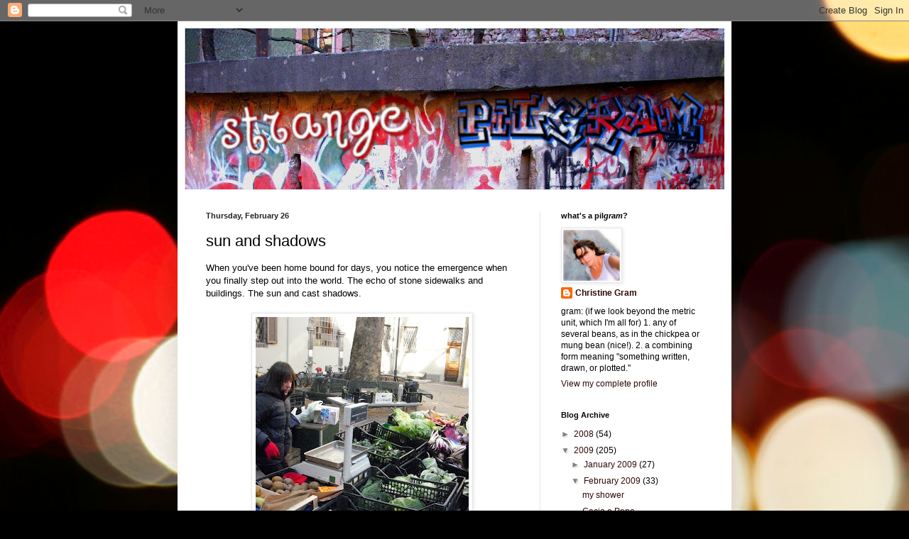

--- FILE ---
content_type: text/html; charset=UTF-8
request_url: https://strangepilgram.blogspot.com/2009/02/sun-and-shadows.html?showComment=1235670960000
body_size: 17373
content:
<!DOCTYPE html>
<html class='v2' dir='ltr' lang='en'>
<head>
<link href='https://www.blogger.com/static/v1/widgets/335934321-css_bundle_v2.css' rel='stylesheet' type='text/css'/>
<meta content='width=1100' name='viewport'/>
<meta content='text/html; charset=UTF-8' http-equiv='Content-Type'/>
<meta content='blogger' name='generator'/>
<link href='https://strangepilgram.blogspot.com/favicon.ico' rel='icon' type='image/x-icon'/>
<link href='http://strangepilgram.blogspot.com/2009/02/sun-and-shadows.html' rel='canonical'/>
<link rel="alternate" type="application/atom+xml" title="Strange Pilgram - Atom" href="https://strangepilgram.blogspot.com/feeds/posts/default" />
<link rel="alternate" type="application/rss+xml" title="Strange Pilgram - RSS" href="https://strangepilgram.blogspot.com/feeds/posts/default?alt=rss" />
<link rel="service.post" type="application/atom+xml" title="Strange Pilgram - Atom" href="https://www.blogger.com/feeds/5699989418747859369/posts/default" />

<link rel="alternate" type="application/atom+xml" title="Strange Pilgram - Atom" href="https://strangepilgram.blogspot.com/feeds/3458427939522754669/comments/default" />
<!--Can't find substitution for tag [blog.ieCssRetrofitLinks]-->
<link href='https://blogger.googleusercontent.com/img/b/R29vZ2xl/AVvXsEivXFa5_OsBlH9E8I4e5R7NfcOUPP2E5qjAdclILaFN1owPPx3WBcfeUrTP9IDUmHrPsE_H6UZp2mchnfzzjyTezE_ditXFY3iZixTGu0ToI0ftz3L36xoXhTmpJ52zSiw10DVAFx-i_Xly/s400/DSCN2750.JPG' rel='image_src'/>
<meta content='http://strangepilgram.blogspot.com/2009/02/sun-and-shadows.html' property='og:url'/>
<meta content='sun and shadows' property='og:title'/>
<meta content='When you&#39;ve been home bound for days, you notice the emergence when you finally step out into the world.  The echo of stone sidewalks and bu...' property='og:description'/>
<meta content='https://blogger.googleusercontent.com/img/b/R29vZ2xl/AVvXsEivXFa5_OsBlH9E8I4e5R7NfcOUPP2E5qjAdclILaFN1owPPx3WBcfeUrTP9IDUmHrPsE_H6UZp2mchnfzzjyTezE_ditXFY3iZixTGu0ToI0ftz3L36xoXhTmpJ52zSiw10DVAFx-i_Xly/w1200-h630-p-k-no-nu/DSCN2750.JPG' property='og:image'/>
<title>Strange Pilgram: sun and shadows</title>
<style id='page-skin-1' type='text/css'><!--
/*
-----------------------------------------------
Blogger Template Style
Name:     Simple
Designer: Blogger
URL:      www.blogger.com
----------------------------------------------- */
/* Content
----------------------------------------------- */
body {
font: normal normal 12px Arial, Tahoma, Helvetica, FreeSans, sans-serif;
color: #000000;
background: #000000 url(//themes.googleusercontent.com/image?id=18Yv0qxYK1UbLtMBOpx2o3N9Z0wqsOsgfdJWTmpRs4JewWLu3-HxArr4pRGA94hV2vwu4) no-repeat fixed top center /* Credit: sebastian-julian (http://www.istockphoto.com/googleimages.php?id=9907478&platform=blogger) */;
padding: 0 40px 40px 40px;
}
html body .region-inner {
min-width: 0;
max-width: 100%;
width: auto;
}
h2 {
font-size: 22px;
}
a:link {
text-decoration:none;
color: #2e0a08;
}
a:visited {
text-decoration:none;
color: #696969;
}
a:hover {
text-decoration:underline;
color: #ff2707;
}
.body-fauxcolumn-outer .fauxcolumn-inner {
background: transparent none repeat scroll top left;
_background-image: none;
}
.body-fauxcolumn-outer .cap-top {
position: absolute;
z-index: 1;
height: 400px;
width: 100%;
}
.body-fauxcolumn-outer .cap-top .cap-left {
width: 100%;
background: transparent none repeat-x scroll top left;
_background-image: none;
}
.content-outer {
-moz-box-shadow: 0 0 40px rgba(0, 0, 0, .15);
-webkit-box-shadow: 0 0 5px rgba(0, 0, 0, .15);
-goog-ms-box-shadow: 0 0 10px #333333;
box-shadow: 0 0 40px rgba(0, 0, 0, .15);
margin-bottom: 1px;
}
.content-inner {
padding: 10px 10px;
}
.content-inner {
background-color: #ffffff;
}
/* Header
----------------------------------------------- */
.header-outer {
background: transparent none repeat-x scroll 0 -400px;
_background-image: none;
}
.Header h1 {
font: normal normal 60px Arial, Tahoma, Helvetica, FreeSans, sans-serif;
color: #6f1e21;
text-shadow: -1px -1px 1px rgba(0, 0, 0, .2);
}
.Header h1 a {
color: #6f1e21;
}
.Header .description {
font-size: 140%;
color: #464646;
}
.header-inner .Header .titlewrapper {
padding: 22px 30px;
}
.header-inner .Header .descriptionwrapper {
padding: 0 30px;
}
/* Tabs
----------------------------------------------- */
.tabs-inner .section:first-child {
border-top: 1px solid #eeeeee;
}
.tabs-inner .section:first-child ul {
margin-top: -1px;
border-top: 1px solid #eeeeee;
border-left: 0 solid #eeeeee;
border-right: 0 solid #eeeeee;
}
.tabs-inner .widget ul {
background: #ededed url(https://resources.blogblog.com/blogblog/data/1kt/simple/gradients_light.png) repeat-x scroll 0 -800px;
_background-image: none;
border-bottom: 1px solid #eeeeee;
margin-top: 0;
margin-left: -30px;
margin-right: -30px;
}
.tabs-inner .widget li a {
display: inline-block;
padding: .6em 1em;
font: normal normal 14px Arial, Tahoma, Helvetica, FreeSans, sans-serif;
color: #838383;
border-left: 1px solid #ffffff;
border-right: 1px solid #eeeeee;
}
.tabs-inner .widget li:first-child a {
border-left: none;
}
.tabs-inner .widget li.selected a, .tabs-inner .widget li a:hover {
color: #000000;
background-color: #e5e5e5;
text-decoration: none;
}
/* Columns
----------------------------------------------- */
.main-outer {
border-top: 0 solid #e5e5e5;
}
.fauxcolumn-left-outer .fauxcolumn-inner {
border-right: 1px solid #e5e5e5;
}
.fauxcolumn-right-outer .fauxcolumn-inner {
border-left: 1px solid #e5e5e5;
}
/* Headings
----------------------------------------------- */
div.widget > h2,
div.widget h2.title {
margin: 0 0 1em 0;
font: normal bold 11px Arial, Tahoma, Helvetica, FreeSans, sans-serif;
color: #000000;
}
/* Widgets
----------------------------------------------- */
.widget .zippy {
color: #838383;
text-shadow: 2px 2px 1px rgba(0, 0, 0, .1);
}
.widget .popular-posts ul {
list-style: none;
}
/* Posts
----------------------------------------------- */
h2.date-header {
font: normal bold 11px Arial, Tahoma, Helvetica, FreeSans, sans-serif;
}
.date-header span {
background-color: transparent;
color: #222222;
padding: inherit;
letter-spacing: inherit;
margin: inherit;
}
.main-inner {
padding-top: 30px;
padding-bottom: 30px;
}
.main-inner .column-center-inner {
padding: 0 15px;
}
.main-inner .column-center-inner .section {
margin: 0 15px;
}
.post {
margin: 0 0 25px 0;
}
h3.post-title, .comments h4 {
font: normal normal 22px Arial, Tahoma, Helvetica, FreeSans, sans-serif;
margin: .75em 0 0;
}
.post-body {
font-size: 110%;
line-height: 1.4;
position: relative;
}
.post-body img, .post-body .tr-caption-container, .Profile img, .Image img,
.BlogList .item-thumbnail img {
padding: 2px;
background: #ffffff;
border: 1px solid #e5e5e5;
-moz-box-shadow: 1px 1px 5px rgba(0, 0, 0, .1);
-webkit-box-shadow: 1px 1px 5px rgba(0, 0, 0, .1);
box-shadow: 1px 1px 5px rgba(0, 0, 0, .1);
}
.post-body img, .post-body .tr-caption-container {
padding: 5px;
}
.post-body .tr-caption-container {
color: #222222;
}
.post-body .tr-caption-container img {
padding: 0;
background: transparent;
border: none;
-moz-box-shadow: 0 0 0 rgba(0, 0, 0, .1);
-webkit-box-shadow: 0 0 0 rgba(0, 0, 0, .1);
box-shadow: 0 0 0 rgba(0, 0, 0, .1);
}
.post-header {
margin: 0 0 1.5em;
line-height: 1.6;
font-size: 90%;
}
.post-footer {
margin: 20px -2px 0;
padding: 5px 10px;
color: #000000;
background-color: #f1f1f1;
border-bottom: 1px solid #e5e5e5;
line-height: 1.6;
font-size: 90%;
}
#comments .comment-author {
padding-top: 1.5em;
border-top: 1px solid #e5e5e5;
background-position: 0 1.5em;
}
#comments .comment-author:first-child {
padding-top: 0;
border-top: none;
}
.avatar-image-container {
margin: .2em 0 0;
}
#comments .avatar-image-container img {
border: 1px solid #e5e5e5;
}
/* Comments
----------------------------------------------- */
.comments .comments-content .icon.blog-author {
background-repeat: no-repeat;
background-image: url([data-uri]);
}
.comments .comments-content .loadmore a {
border-top: 1px solid #838383;
border-bottom: 1px solid #838383;
}
.comments .comment-thread.inline-thread {
background-color: #f1f1f1;
}
.comments .continue {
border-top: 2px solid #838383;
}
/* Accents
---------------------------------------------- */
.section-columns td.columns-cell {
border-left: 1px solid #e5e5e5;
}
.blog-pager {
background: transparent none no-repeat scroll top center;
}
.blog-pager-older-link, .home-link,
.blog-pager-newer-link {
background-color: #ffffff;
padding: 5px;
}
.footer-outer {
border-top: 0 dashed #bbbbbb;
}
/* Mobile
----------------------------------------------- */
body.mobile  {
background-size: auto;
}
.mobile .body-fauxcolumn-outer {
background: transparent none repeat scroll top left;
}
.mobile .body-fauxcolumn-outer .cap-top {
background-size: 100% auto;
}
.mobile .content-outer {
-webkit-box-shadow: 0 0 3px rgba(0, 0, 0, .15);
box-shadow: 0 0 3px rgba(0, 0, 0, .15);
}
.mobile .tabs-inner .widget ul {
margin-left: 0;
margin-right: 0;
}
.mobile .post {
margin: 0;
}
.mobile .main-inner .column-center-inner .section {
margin: 0;
}
.mobile .date-header span {
padding: 0.1em 10px;
margin: 0 -10px;
}
.mobile h3.post-title {
margin: 0;
}
.mobile .blog-pager {
background: transparent none no-repeat scroll top center;
}
.mobile .footer-outer {
border-top: none;
}
.mobile .main-inner, .mobile .footer-inner {
background-color: #ffffff;
}
.mobile-index-contents {
color: #000000;
}
.mobile-link-button {
background-color: #2e0a08;
}
.mobile-link-button a:link, .mobile-link-button a:visited {
color: #ffffff;
}
.mobile .tabs-inner .section:first-child {
border-top: none;
}
.mobile .tabs-inner .PageList .widget-content {
background-color: #e5e5e5;
color: #000000;
border-top: 1px solid #eeeeee;
border-bottom: 1px solid #eeeeee;
}
.mobile .tabs-inner .PageList .widget-content .pagelist-arrow {
border-left: 1px solid #eeeeee;
}

--></style>
<style id='template-skin-1' type='text/css'><!--
body {
min-width: 780px;
}
.content-outer, .content-fauxcolumn-outer, .region-inner {
min-width: 780px;
max-width: 780px;
_width: 780px;
}
.main-inner .columns {
padding-left: 0;
padding-right: 260px;
}
.main-inner .fauxcolumn-center-outer {
left: 0;
right: 260px;
/* IE6 does not respect left and right together */
_width: expression(this.parentNode.offsetWidth -
parseInt("0") -
parseInt("260px") + 'px');
}
.main-inner .fauxcolumn-left-outer {
width: 0;
}
.main-inner .fauxcolumn-right-outer {
width: 260px;
}
.main-inner .column-left-outer {
width: 0;
right: 100%;
margin-left: -0;
}
.main-inner .column-right-outer {
width: 260px;
margin-right: -260px;
}
#layout {
min-width: 0;
}
#layout .content-outer {
min-width: 0;
width: 800px;
}
#layout .region-inner {
min-width: 0;
width: auto;
}
body#layout div.add_widget {
padding: 8px;
}
body#layout div.add_widget a {
margin-left: 32px;
}
--></style>
<style>
    body {background-image:url(\/\/themes.googleusercontent.com\/image?id=18Yv0qxYK1UbLtMBOpx2o3N9Z0wqsOsgfdJWTmpRs4JewWLu3-HxArr4pRGA94hV2vwu4);}
    
@media (max-width: 200px) { body {background-image:url(\/\/themes.googleusercontent.com\/image?id=18Yv0qxYK1UbLtMBOpx2o3N9Z0wqsOsgfdJWTmpRs4JewWLu3-HxArr4pRGA94hV2vwu4&options=w200);}}
@media (max-width: 400px) and (min-width: 201px) { body {background-image:url(\/\/themes.googleusercontent.com\/image?id=18Yv0qxYK1UbLtMBOpx2o3N9Z0wqsOsgfdJWTmpRs4JewWLu3-HxArr4pRGA94hV2vwu4&options=w400);}}
@media (max-width: 800px) and (min-width: 401px) { body {background-image:url(\/\/themes.googleusercontent.com\/image?id=18Yv0qxYK1UbLtMBOpx2o3N9Z0wqsOsgfdJWTmpRs4JewWLu3-HxArr4pRGA94hV2vwu4&options=w800);}}
@media (max-width: 1200px) and (min-width: 801px) { body {background-image:url(\/\/themes.googleusercontent.com\/image?id=18Yv0qxYK1UbLtMBOpx2o3N9Z0wqsOsgfdJWTmpRs4JewWLu3-HxArr4pRGA94hV2vwu4&options=w1200);}}
/* Last tag covers anything over one higher than the previous max-size cap. */
@media (min-width: 1201px) { body {background-image:url(\/\/themes.googleusercontent.com\/image?id=18Yv0qxYK1UbLtMBOpx2o3N9Z0wqsOsgfdJWTmpRs4JewWLu3-HxArr4pRGA94hV2vwu4&options=w1600);}}
  </style>
<link href='https://www.blogger.com/dyn-css/authorization.css?targetBlogID=5699989418747859369&amp;zx=27c68d1a-ea19-49b1-a15b-2a9c9476ca13' media='none' onload='if(media!=&#39;all&#39;)media=&#39;all&#39;' rel='stylesheet'/><noscript><link href='https://www.blogger.com/dyn-css/authorization.css?targetBlogID=5699989418747859369&amp;zx=27c68d1a-ea19-49b1-a15b-2a9c9476ca13' rel='stylesheet'/></noscript>
<meta name='google-adsense-platform-account' content='ca-host-pub-1556223355139109'/>
<meta name='google-adsense-platform-domain' content='blogspot.com'/>

</head>
<body class='loading variant-pale'>
<div class='navbar section' id='navbar' name='Navbar'><div class='widget Navbar' data-version='1' id='Navbar1'><script type="text/javascript">
    function setAttributeOnload(object, attribute, val) {
      if(window.addEventListener) {
        window.addEventListener('load',
          function(){ object[attribute] = val; }, false);
      } else {
        window.attachEvent('onload', function(){ object[attribute] = val; });
      }
    }
  </script>
<div id="navbar-iframe-container"></div>
<script type="text/javascript" src="https://apis.google.com/js/platform.js"></script>
<script type="text/javascript">
      gapi.load("gapi.iframes:gapi.iframes.style.bubble", function() {
        if (gapi.iframes && gapi.iframes.getContext) {
          gapi.iframes.getContext().openChild({
              url: 'https://www.blogger.com/navbar/5699989418747859369?po\x3d3458427939522754669\x26origin\x3dhttps://strangepilgram.blogspot.com',
              where: document.getElementById("navbar-iframe-container"),
              id: "navbar-iframe"
          });
        }
      });
    </script><script type="text/javascript">
(function() {
var script = document.createElement('script');
script.type = 'text/javascript';
script.src = '//pagead2.googlesyndication.com/pagead/js/google_top_exp.js';
var head = document.getElementsByTagName('head')[0];
if (head) {
head.appendChild(script);
}})();
</script>
</div></div>
<div class='body-fauxcolumns'>
<div class='fauxcolumn-outer body-fauxcolumn-outer'>
<div class='cap-top'>
<div class='cap-left'></div>
<div class='cap-right'></div>
</div>
<div class='fauxborder-left'>
<div class='fauxborder-right'></div>
<div class='fauxcolumn-inner'>
</div>
</div>
<div class='cap-bottom'>
<div class='cap-left'></div>
<div class='cap-right'></div>
</div>
</div>
</div>
<div class='content'>
<div class='content-fauxcolumns'>
<div class='fauxcolumn-outer content-fauxcolumn-outer'>
<div class='cap-top'>
<div class='cap-left'></div>
<div class='cap-right'></div>
</div>
<div class='fauxborder-left'>
<div class='fauxborder-right'></div>
<div class='fauxcolumn-inner'>
</div>
</div>
<div class='cap-bottom'>
<div class='cap-left'></div>
<div class='cap-right'></div>
</div>
</div>
</div>
<div class='content-outer'>
<div class='content-cap-top cap-top'>
<div class='cap-left'></div>
<div class='cap-right'></div>
</div>
<div class='fauxborder-left content-fauxborder-left'>
<div class='fauxborder-right content-fauxborder-right'></div>
<div class='content-inner'>
<header>
<div class='header-outer'>
<div class='header-cap-top cap-top'>
<div class='cap-left'></div>
<div class='cap-right'></div>
</div>
<div class='fauxborder-left header-fauxborder-left'>
<div class='fauxborder-right header-fauxborder-right'></div>
<div class='region-inner header-inner'>
<div class='header section' id='header' name='Header'><div class='widget Header' data-version='1' id='Header1'>
<div id='header-inner'>
<a href='https://strangepilgram.blogspot.com/' style='display: block'>
<img alt='Strange Pilgram' height='227px; ' id='Header1_headerimg' src='https://blogger.googleusercontent.com/img/b/R29vZ2xl/AVvXsEjnswQvfdA4dv4dWZrTgJlMA3cY_TH1Ut6rpc20-qQoJ6wa2JJ_sAvtA7iKMFW-O_WIL_eRP4pin1YKsXKBtwSBzs2t_9mnn1gmwFD3KqW01nvwTAB4HkG_8JUFVg1nYZcm2BwqzgEApr9i/s764/grafiti-3.jpg' style='display: block' width='764px; '/>
</a>
</div>
</div></div>
</div>
</div>
<div class='header-cap-bottom cap-bottom'>
<div class='cap-left'></div>
<div class='cap-right'></div>
</div>
</div>
</header>
<div class='tabs-outer'>
<div class='tabs-cap-top cap-top'>
<div class='cap-left'></div>
<div class='cap-right'></div>
</div>
<div class='fauxborder-left tabs-fauxborder-left'>
<div class='fauxborder-right tabs-fauxborder-right'></div>
<div class='region-inner tabs-inner'>
<div class='tabs no-items section' id='crosscol' name='Cross-Column'></div>
<div class='tabs no-items section' id='crosscol-overflow' name='Cross-Column 2'></div>
</div>
</div>
<div class='tabs-cap-bottom cap-bottom'>
<div class='cap-left'></div>
<div class='cap-right'></div>
</div>
</div>
<div class='main-outer'>
<div class='main-cap-top cap-top'>
<div class='cap-left'></div>
<div class='cap-right'></div>
</div>
<div class='fauxborder-left main-fauxborder-left'>
<div class='fauxborder-right main-fauxborder-right'></div>
<div class='region-inner main-inner'>
<div class='columns fauxcolumns'>
<div class='fauxcolumn-outer fauxcolumn-center-outer'>
<div class='cap-top'>
<div class='cap-left'></div>
<div class='cap-right'></div>
</div>
<div class='fauxborder-left'>
<div class='fauxborder-right'></div>
<div class='fauxcolumn-inner'>
</div>
</div>
<div class='cap-bottom'>
<div class='cap-left'></div>
<div class='cap-right'></div>
</div>
</div>
<div class='fauxcolumn-outer fauxcolumn-left-outer'>
<div class='cap-top'>
<div class='cap-left'></div>
<div class='cap-right'></div>
</div>
<div class='fauxborder-left'>
<div class='fauxborder-right'></div>
<div class='fauxcolumn-inner'>
</div>
</div>
<div class='cap-bottom'>
<div class='cap-left'></div>
<div class='cap-right'></div>
</div>
</div>
<div class='fauxcolumn-outer fauxcolumn-right-outer'>
<div class='cap-top'>
<div class='cap-left'></div>
<div class='cap-right'></div>
</div>
<div class='fauxborder-left'>
<div class='fauxborder-right'></div>
<div class='fauxcolumn-inner'>
</div>
</div>
<div class='cap-bottom'>
<div class='cap-left'></div>
<div class='cap-right'></div>
</div>
</div>
<!-- corrects IE6 width calculation -->
<div class='columns-inner'>
<div class='column-center-outer'>
<div class='column-center-inner'>
<div class='main section' id='main' name='Main'><div class='widget Blog' data-version='1' id='Blog1'>
<div class='blog-posts hfeed'>

          <div class="date-outer">
        
<h2 class='date-header'><span>Thursday, February 26</span></h2>

          <div class="date-posts">
        
<div class='post-outer'>
<div class='post hentry uncustomized-post-template' itemprop='blogPost' itemscope='itemscope' itemtype='http://schema.org/BlogPosting'>
<meta content='https://blogger.googleusercontent.com/img/b/R29vZ2xl/AVvXsEivXFa5_OsBlH9E8I4e5R7NfcOUPP2E5qjAdclILaFN1owPPx3WBcfeUrTP9IDUmHrPsE_H6UZp2mchnfzzjyTezE_ditXFY3iZixTGu0ToI0ftz3L36xoXhTmpJ52zSiw10DVAFx-i_Xly/s400/DSCN2750.JPG' itemprop='image_url'/>
<meta content='5699989418747859369' itemprop='blogId'/>
<meta content='3458427939522754669' itemprop='postId'/>
<a name='3458427939522754669'></a>
<h3 class='post-title entry-title' itemprop='name'>
sun and shadows
</h3>
<div class='post-header'>
<div class='post-header-line-1'></div>
</div>
<div class='post-body entry-content' id='post-body-3458427939522754669' itemprop='description articleBody'>
When you've been home bound for days, you notice the emergence when you finally step out into the world.  The echo of stone sidewalks and buildings.  The sun and cast shadows.<br /><br /><a href="https://blogger.googleusercontent.com/img/b/R29vZ2xl/AVvXsEivXFa5_OsBlH9E8I4e5R7NfcOUPP2E5qjAdclILaFN1owPPx3WBcfeUrTP9IDUmHrPsE_H6UZp2mchnfzzjyTezE_ditXFY3iZixTGu0ToI0ftz3L36xoXhTmpJ52zSiw10DVAFx-i_Xly/s1600-h/DSCN2750.JPG" onblur="try {parent.deselectBloggerImageGracefully();} catch(e) {}"><img alt="" border="0" id="BLOGGER_PHOTO_ID_5307061961171144786" src="https://blogger.googleusercontent.com/img/b/R29vZ2xl/AVvXsEivXFa5_OsBlH9E8I4e5R7NfcOUPP2E5qjAdclILaFN1owPPx3WBcfeUrTP9IDUmHrPsE_H6UZp2mchnfzzjyTezE_ditXFY3iZixTGu0ToI0ftz3L36xoXhTmpJ52zSiw10DVAFx-i_Xly/s400/DSCN2750.JPG" style="margin: 0px auto 10px; display: block; text-align: center; cursor: pointer; width: 300px; height: 400px;" /></a><br />Emerge, still foggy with flu, to take one strong son to school.  One bright boy who is bigger and smaller than you realize.  Blonde, shaggy teenager punk hair.  This little boy who is almost 8.  Remember 2nd grade?  Remember math and sitting next to Matt Martin.  Lying on the blacktop during recess to keep warm from the cutting midwest wind.  This boy will remember this place.<br /><br />Coming back home there are two stops due to a barren pantry at home.  Cabinets that have nothing to satisfy the eminent hunger of one mother daughter pair.  At the bakery choose half an olive loaf and four soft rolls.  At the market, 3kg of apples, 6 pears, 4 kiwis, a bunch of celery and one of chicory.  Chosen at random, guided by some underlying impulse, some unknown urge.  They just looked good.
<div style='clear: both;'></div>
</div>
<div class='post-footer'>
<div class='post-footer-line post-footer-line-1'>
<span class='post-author vcard'>
</span>
<span class='post-timestamp'>
at
<meta content='http://strangepilgram.blogspot.com/2009/02/sun-and-shadows.html' itemprop='url'/>
<a class='timestamp-link' href='https://strangepilgram.blogspot.com/2009/02/sun-and-shadows.html' rel='bookmark' title='permanent link'><abbr class='published' itemprop='datePublished' title='2009-02-26T03:08:00-08:00'>Thursday, February 26, 2009</abbr></a>
</span>
<span class='post-comment-link'>
</span>
<span class='post-icons'>
<span class='item-control blog-admin pid-1096396618'>
<a href='https://www.blogger.com/post-edit.g?blogID=5699989418747859369&postID=3458427939522754669&from=pencil' title='Edit Post'>
<img alt='' class='icon-action' height='18' src='https://resources.blogblog.com/img/icon18_edit_allbkg.gif' width='18'/>
</a>
</span>
</span>
<div class='post-share-buttons goog-inline-block'>
</div>
</div>
<div class='post-footer-line post-footer-line-2'>
<span class='post-labels'>
Labels:
<a href='https://strangepilgram.blogspot.com/search/label/culture%20shock' rel='tag'>culture shock</a>,
<a href='https://strangepilgram.blogspot.com/search/label/market%20days' rel='tag'>market days</a>,
<a href='https://strangepilgram.blogspot.com/search/label/resilience' rel='tag'>resilience</a>
</span>
</div>
<div class='post-footer-line post-footer-line-3'>
<span class='post-location'>
</span>
</div>
</div>
</div>
<div class='comments' id='comments'>
<a name='comments'></a>
<h4>11 comments:</h4>
<div class='comments-content'>
<script async='async' src='' type='text/javascript'></script>
<script type='text/javascript'>
    (function() {
      var items = null;
      var msgs = null;
      var config = {};

// <![CDATA[
      var cursor = null;
      if (items && items.length > 0) {
        cursor = parseInt(items[items.length - 1].timestamp) + 1;
      }

      var bodyFromEntry = function(entry) {
        var text = (entry &&
                    ((entry.content && entry.content.$t) ||
                     (entry.summary && entry.summary.$t))) ||
            '';
        if (entry && entry.gd$extendedProperty) {
          for (var k in entry.gd$extendedProperty) {
            if (entry.gd$extendedProperty[k].name == 'blogger.contentRemoved') {
              return '<span class="deleted-comment">' + text + '</span>';
            }
          }
        }
        return text;
      }

      var parse = function(data) {
        cursor = null;
        var comments = [];
        if (data && data.feed && data.feed.entry) {
          for (var i = 0, entry; entry = data.feed.entry[i]; i++) {
            var comment = {};
            // comment ID, parsed out of the original id format
            var id = /blog-(\d+).post-(\d+)/.exec(entry.id.$t);
            comment.id = id ? id[2] : null;
            comment.body = bodyFromEntry(entry);
            comment.timestamp = Date.parse(entry.published.$t) + '';
            if (entry.author && entry.author.constructor === Array) {
              var auth = entry.author[0];
              if (auth) {
                comment.author = {
                  name: (auth.name ? auth.name.$t : undefined),
                  profileUrl: (auth.uri ? auth.uri.$t : undefined),
                  avatarUrl: (auth.gd$image ? auth.gd$image.src : undefined)
                };
              }
            }
            if (entry.link) {
              if (entry.link[2]) {
                comment.link = comment.permalink = entry.link[2].href;
              }
              if (entry.link[3]) {
                var pid = /.*comments\/default\/(\d+)\?.*/.exec(entry.link[3].href);
                if (pid && pid[1]) {
                  comment.parentId = pid[1];
                }
              }
            }
            comment.deleteclass = 'item-control blog-admin';
            if (entry.gd$extendedProperty) {
              for (var k in entry.gd$extendedProperty) {
                if (entry.gd$extendedProperty[k].name == 'blogger.itemClass') {
                  comment.deleteclass += ' ' + entry.gd$extendedProperty[k].value;
                } else if (entry.gd$extendedProperty[k].name == 'blogger.displayTime') {
                  comment.displayTime = entry.gd$extendedProperty[k].value;
                }
              }
            }
            comments.push(comment);
          }
        }
        return comments;
      };

      var paginator = function(callback) {
        if (hasMore()) {
          var url = config.feed + '?alt=json&v=2&orderby=published&reverse=false&max-results=50';
          if (cursor) {
            url += '&published-min=' + new Date(cursor).toISOString();
          }
          window.bloggercomments = function(data) {
            var parsed = parse(data);
            cursor = parsed.length < 50 ? null
                : parseInt(parsed[parsed.length - 1].timestamp) + 1
            callback(parsed);
            window.bloggercomments = null;
          }
          url += '&callback=bloggercomments';
          var script = document.createElement('script');
          script.type = 'text/javascript';
          script.src = url;
          document.getElementsByTagName('head')[0].appendChild(script);
        }
      };
      var hasMore = function() {
        return !!cursor;
      };
      var getMeta = function(key, comment) {
        if ('iswriter' == key) {
          var matches = !!comment.author
              && comment.author.name == config.authorName
              && comment.author.profileUrl == config.authorUrl;
          return matches ? 'true' : '';
        } else if ('deletelink' == key) {
          return config.baseUri + '/comment/delete/'
               + config.blogId + '/' + comment.id;
        } else if ('deleteclass' == key) {
          return comment.deleteclass;
        }
        return '';
      };

      var replybox = null;
      var replyUrlParts = null;
      var replyParent = undefined;

      var onReply = function(commentId, domId) {
        if (replybox == null) {
          // lazily cache replybox, and adjust to suit this style:
          replybox = document.getElementById('comment-editor');
          if (replybox != null) {
            replybox.height = '250px';
            replybox.style.display = 'block';
            replyUrlParts = replybox.src.split('#');
          }
        }
        if (replybox && (commentId !== replyParent)) {
          replybox.src = '';
          document.getElementById(domId).insertBefore(replybox, null);
          replybox.src = replyUrlParts[0]
              + (commentId ? '&parentID=' + commentId : '')
              + '#' + replyUrlParts[1];
          replyParent = commentId;
        }
      };

      var hash = (window.location.hash || '#').substring(1);
      var startThread, targetComment;
      if (/^comment-form_/.test(hash)) {
        startThread = hash.substring('comment-form_'.length);
      } else if (/^c[0-9]+$/.test(hash)) {
        targetComment = hash.substring(1);
      }

      // Configure commenting API:
      var configJso = {
        'maxDepth': config.maxThreadDepth
      };
      var provider = {
        'id': config.postId,
        'data': items,
        'loadNext': paginator,
        'hasMore': hasMore,
        'getMeta': getMeta,
        'onReply': onReply,
        'rendered': true,
        'initComment': targetComment,
        'initReplyThread': startThread,
        'config': configJso,
        'messages': msgs
      };

      var render = function() {
        if (window.goog && window.goog.comments) {
          var holder = document.getElementById('comment-holder');
          window.goog.comments.render(holder, provider);
        }
      };

      // render now, or queue to render when library loads:
      if (window.goog && window.goog.comments) {
        render();
      } else {
        window.goog = window.goog || {};
        window.goog.comments = window.goog.comments || {};
        window.goog.comments.loadQueue = window.goog.comments.loadQueue || [];
        window.goog.comments.loadQueue.push(render);
      }
    })();
// ]]>
  </script>
<div id='comment-holder'>
<div class="comment-thread toplevel-thread"><ol id="top-ra"><li class="comment" id="c6709664374797931723"><div class="avatar-image-container"><img src="//1.bp.blogspot.com/_ANZ42fAOV08/SXp-NshqCoI/AAAAAAAACPg/u2YQksk1-68/S45-s35/P4090049.jpg" alt=""/></div><div class="comment-block"><div class="comment-header"><cite class="user"><a href="https://www.blogger.com/profile/10405552178619579820" rel="nofollow">MsTypo</a></cite><span class="icon user "></span><span class="datetime secondary-text"><a rel="nofollow" href="https://strangepilgram.blogspot.com/2009/02/sun-and-shadows.html?showComment=1235657580000#c6709664374797931723">6:13&#8239;AM</a></span></div><p class="comment-content">You get an amazing variety of veg there!  I'm so jealous!  I can't tell you the number of times Hubby and I have had to give in and change our menu due to our inability to find ingredients.</p><span class="comment-actions secondary-text"><a class="comment-reply" target="_self" data-comment-id="6709664374797931723">Reply</a><span class="item-control blog-admin blog-admin pid-456417175"><a target="_self" href="https://www.blogger.com/comment/delete/5699989418747859369/6709664374797931723">Delete</a></span></span></div><div class="comment-replies"><div id="c6709664374797931723-rt" class="comment-thread inline-thread hidden"><span class="thread-toggle thread-expanded"><span class="thread-arrow"></span><span class="thread-count"><a target="_self">Replies</a></span></span><ol id="c6709664374797931723-ra" class="thread-chrome thread-expanded"><div></div><div id="c6709664374797931723-continue" class="continue"><a class="comment-reply" target="_self" data-comment-id="6709664374797931723">Reply</a></div></ol></div></div><div class="comment-replybox-single" id="c6709664374797931723-ce"></div></li><li class="comment" id="c7627877506822901658"><div class="avatar-image-container"><img src="//blogger.googleusercontent.com/img/b/R29vZ2xl/AVvXsEhczH5DQ42hqnd7mxtG57yssXUHZpU5V0IjS__P6BRz5g8L6F7VfdSVjWOaedq4PZJ4jzQJ6VDWh-RbxYzsW1I2iPQlk4QF1FA2oX4f-Nbw9E98-rdZzgGdnGjT3iBp7d4/s45-c/profile-2.jpg" alt=""/></div><div class="comment-block"><div class="comment-header"><cite class="user"><a href="https://www.blogger.com/profile/13783180729146518061" rel="nofollow">Christine Gram</a></cite><span class="icon user blog-author"></span><span class="datetime secondary-text"><a rel="nofollow" href="https://strangepilgram.blogspot.com/2009/02/sun-and-shadows.html?showComment=1235662800000#c7627877506822901658">7:40&#8239;AM</a></span></div><p class="comment-content">Funny you should say that.  We have a great variety, but it's never the same and never what you thought you needed.  My approach now is to not plan what we're going to eat until I see what looks good at the market.  Works great!</p><span class="comment-actions secondary-text"><a class="comment-reply" target="_self" data-comment-id="7627877506822901658">Reply</a><span class="item-control blog-admin blog-admin pid-1096396618"><a target="_self" href="https://www.blogger.com/comment/delete/5699989418747859369/7627877506822901658">Delete</a></span></span></div><div class="comment-replies"><div id="c7627877506822901658-rt" class="comment-thread inline-thread hidden"><span class="thread-toggle thread-expanded"><span class="thread-arrow"></span><span class="thread-count"><a target="_self">Replies</a></span></span><ol id="c7627877506822901658-ra" class="thread-chrome thread-expanded"><div></div><div id="c7627877506822901658-continue" class="continue"><a class="comment-reply" target="_self" data-comment-id="7627877506822901658">Reply</a></div></ol></div></div><div class="comment-replybox-single" id="c7627877506822901658-ce"></div></li><li class="comment" id="c3771890795830728083"><div class="avatar-image-container"><img src="//blogger.googleusercontent.com/img/b/R29vZ2xl/AVvXsEgVRnIbHPzaBQUVhDu9-h7YUglxf6NAAnNpQ4QcuobDSWG876U6WtyIyO1y90HZ0SaBLWknSwcm3pK_t0R0x7Q1Cdtnl7m0nkJdjoGfkkWvAo4vvRqNGBfvWAY6FJg2RQ/s45-c/pirate.jpg" alt=""/></div><div class="comment-block"><div class="comment-header"><cite class="user"><a href="https://www.blogger.com/profile/02214826608461609241" rel="nofollow">Captain Dumbass</a></cite><span class="icon user "></span><span class="datetime secondary-text"><a rel="nofollow" href="https://strangepilgram.blogspot.com/2009/02/sun-and-shadows.html?showComment=1235664780000#c3771890795830728083">8:13&#8239;AM</a></span></div><p class="comment-content">I've run out of cream for my coffee. Too bad snow is water and not milk.</p><span class="comment-actions secondary-text"><a class="comment-reply" target="_self" data-comment-id="3771890795830728083">Reply</a><span class="item-control blog-admin blog-admin pid-1247328393"><a target="_self" href="https://www.blogger.com/comment/delete/5699989418747859369/3771890795830728083">Delete</a></span></span></div><div class="comment-replies"><div id="c3771890795830728083-rt" class="comment-thread inline-thread hidden"><span class="thread-toggle thread-expanded"><span class="thread-arrow"></span><span class="thread-count"><a target="_self">Replies</a></span></span><ol id="c3771890795830728083-ra" class="thread-chrome thread-expanded"><div></div><div id="c3771890795830728083-continue" class="continue"><a class="comment-reply" target="_self" data-comment-id="3771890795830728083">Reply</a></div></ol></div></div><div class="comment-replybox-single" id="c3771890795830728083-ce"></div></li><li class="comment" id="c8009728288752588698"><div class="avatar-image-container"><img src="//blogger.googleusercontent.com/img/b/R29vZ2xl/AVvXsEhczH5DQ42hqnd7mxtG57yssXUHZpU5V0IjS__P6BRz5g8L6F7VfdSVjWOaedq4PZJ4jzQJ6VDWh-RbxYzsW1I2iPQlk4QF1FA2oX4f-Nbw9E98-rdZzgGdnGjT3iBp7d4/s45-c/profile-2.jpg" alt=""/></div><div class="comment-block"><div class="comment-header"><cite class="user"><a href="https://www.blogger.com/profile/13783180729146518061" rel="nofollow">Christine Gram</a></cite><span class="icon user blog-author"></span><span class="datetime secondary-text"><a rel="nofollow" href="https://strangepilgram.blogspot.com/2009/02/sun-and-shadows.html?showComment=1235670600000#c8009728288752588698">9:50&#8239;AM</a></span></div><p class="comment-content">Captain... that was killer<br>Brenda... The apples will be gone in about 5 days. We just eat them up raw for snacks and desserts... Punkette can't get enough of them.  The kiwis, pears, and celery were for Punkone... he likes some variety.</p><span class="comment-actions secondary-text"><a class="comment-reply" target="_self" data-comment-id="8009728288752588698">Reply</a><span class="item-control blog-admin blog-admin pid-1096396618"><a target="_self" href="https://www.blogger.com/comment/delete/5699989418747859369/8009728288752588698">Delete</a></span></span></div><div class="comment-replies"><div id="c8009728288752588698-rt" class="comment-thread inline-thread hidden"><span class="thread-toggle thread-expanded"><span class="thread-arrow"></span><span class="thread-count"><a target="_self">Replies</a></span></span><ol id="c8009728288752588698-ra" class="thread-chrome thread-expanded"><div></div><div id="c8009728288752588698-continue" class="continue"><a class="comment-reply" target="_self" data-comment-id="8009728288752588698">Reply</a></div></ol></div></div><div class="comment-replybox-single" id="c8009728288752588698-ce"></div></li><li class="comment" id="c7812340346579190996"><div class="avatar-image-container"><img src="//blogger.googleusercontent.com/img/b/R29vZ2xl/AVvXsEiQtu7-eq9u75Nr0SPjCcKf6hN8CaZhvTTUjdYByQ23aHGuWVcHRVYZ13PtoBgyJEBStQpDxBvHYxj7aqYhqpAX4E-OdSdNXYD2J9d41KbNIEZ61SDu0Au7b6SAVnih-g/s45-c/mariglolds.jpg" alt=""/></div><div class="comment-block"><div class="comment-header"><cite class="user"><a href="https://www.blogger.com/profile/00658103343742852411" rel="nofollow">bobbie</a></cite><span class="icon user "></span><span class="datetime secondary-text"><a rel="nofollow" href="https://strangepilgram.blogspot.com/2009/02/sun-and-shadows.html?showComment=1235670960000#c7812340346579190996">9:56&#8239;AM</a></span></div><p class="comment-content">Congratulations on your emergence. And on the lovely photo and post.</p><span class="comment-actions secondary-text"><a class="comment-reply" target="_self" data-comment-id="7812340346579190996">Reply</a><span class="item-control blog-admin blog-admin pid-1444598074"><a target="_self" href="https://www.blogger.com/comment/delete/5699989418747859369/7812340346579190996">Delete</a></span></span></div><div class="comment-replies"><div id="c7812340346579190996-rt" class="comment-thread inline-thread hidden"><span class="thread-toggle thread-expanded"><span class="thread-arrow"></span><span class="thread-count"><a target="_self">Replies</a></span></span><ol id="c7812340346579190996-ra" class="thread-chrome thread-expanded"><div></div><div id="c7812340346579190996-continue" class="continue"><a class="comment-reply" target="_self" data-comment-id="7812340346579190996">Reply</a></div></ol></div></div><div class="comment-replybox-single" id="c7812340346579190996-ce"></div></li><li class="comment" id="c235673711700870987"><div class="avatar-image-container"><img src="//blogger.googleusercontent.com/img/b/R29vZ2xl/AVvXsEgtDjwIjGdzz-JoymubadS-_NPEUkyfQL6E-JPCYGlZIyrJEMzAsg64b2AW5v4tsiRrIJTVNg0WEjq50bNAHxS6D4TZlKEBlL4hYRUOyco6MnThbPt4kb8Gs08P7JnnSg/s45-c/Kavis+Musings.jpg" alt=""/></div><div class="comment-block"><div class="comment-header"><cite class="user"><a href="https://www.blogger.com/profile/11426040093753611098" rel="nofollow">Kavi</a></cite><span class="icon user "></span><span class="datetime secondary-text"><a rel="nofollow" href="https://strangepilgram.blogspot.com/2009/02/sun-and-shadows.html?showComment=1235672040000#c235673711700870987">10:14&#8239;AM</a></span></div><p class="comment-content">I hope the cold and flu vanishes. These clean vegetables will help for sure !</p><span class="comment-actions secondary-text"><a class="comment-reply" target="_self" data-comment-id="235673711700870987">Reply</a><span class="item-control blog-admin blog-admin pid-674378992"><a target="_self" href="https://www.blogger.com/comment/delete/5699989418747859369/235673711700870987">Delete</a></span></span></div><div class="comment-replies"><div id="c235673711700870987-rt" class="comment-thread inline-thread hidden"><span class="thread-toggle thread-expanded"><span class="thread-arrow"></span><span class="thread-count"><a target="_self">Replies</a></span></span><ol id="c235673711700870987-ra" class="thread-chrome thread-expanded"><div></div><div id="c235673711700870987-continue" class="continue"><a class="comment-reply" target="_self" data-comment-id="235673711700870987">Reply</a></div></ol></div></div><div class="comment-replybox-single" id="c235673711700870987-ce"></div></li><li class="comment" id="c6387933850746593398"><div class="avatar-image-container"><img src="//blogger.googleusercontent.com/img/b/R29vZ2xl/AVvXsEgpCIs8Nn10jRYBHBQJK9V7bwXc0RWbEQ7MJxw5VChAIh3cniEjbgCl1MDuygkYcBfWKk0_xqldbximtH8MBrL_-eeg-hDCu3MM2LavxJobJbX0BfiUoWDu1-NDiz6d1g/s45-c/CIMG2511_2.JPG" alt=""/></div><div class="comment-block"><div class="comment-header"><cite class="user"><a href="https://www.blogger.com/profile/01231269816893139011" rel="nofollow">SassyTwoSocks</a></cite><span class="icon user "></span><span class="datetime secondary-text"><a rel="nofollow" href="https://strangepilgram.blogspot.com/2009/02/sun-and-shadows.html?showComment=1235673420000#c6387933850746593398">10:37&#8239;AM</a></span></div><p class="comment-content">Love it. Great descriptions. Feels like I was there.</p><span class="comment-actions secondary-text"><a class="comment-reply" target="_self" data-comment-id="6387933850746593398">Reply</a><span class="item-control blog-admin blog-admin pid-715796147"><a target="_self" href="https://www.blogger.com/comment/delete/5699989418747859369/6387933850746593398">Delete</a></span></span></div><div class="comment-replies"><div id="c6387933850746593398-rt" class="comment-thread inline-thread hidden"><span class="thread-toggle thread-expanded"><span class="thread-arrow"></span><span class="thread-count"><a target="_self">Replies</a></span></span><ol id="c6387933850746593398-ra" class="thread-chrome thread-expanded"><div></div><div id="c6387933850746593398-continue" class="continue"><a class="comment-reply" target="_self" data-comment-id="6387933850746593398">Reply</a></div></ol></div></div><div class="comment-replybox-single" id="c6387933850746593398-ce"></div></li><li class="comment" id="c8048175315391097415"><div class="avatar-image-container"><img src="//blogger.googleusercontent.com/img/b/R29vZ2xl/AVvXsEjt3P8do_KlqTCJdwnQCXvvRssO5rx5yLObOBRbk63T2yvRpgPM-0G4OGcXeT81HmS-6uoaK3Xkt2zutVfsnAXLAZSgHnUlvlW_2lZ7Gq9JDAVtqXEjnVU4CgMlbH77DBs/s45-c/DSC01343.JPG" alt=""/></div><div class="comment-block"><div class="comment-header"><cite class="user"><a href="https://www.blogger.com/profile/13012277904032798697" rel="nofollow">Michelle</a></cite><span class="icon user "></span><span class="datetime secondary-text"><a rel="nofollow" href="https://strangepilgram.blogspot.com/2009/02/sun-and-shadows.html?showComment=1235679360000#c8048175315391097415">12:16&#8239;PM</a></span></div><p class="comment-content">Sounds lovely and now i am off to eat an apple!!!  You inspired me.  I may slather on some peanut butter, but perhaps i will just munch it raw!!!<br><br>HAPPY THURSDAY!!! <br><br>Glad your feeling better!!!!</p><span class="comment-actions secondary-text"><a class="comment-reply" target="_self" data-comment-id="8048175315391097415">Reply</a><span class="item-control blog-admin blog-admin pid-834159941"><a target="_self" href="https://www.blogger.com/comment/delete/5699989418747859369/8048175315391097415">Delete</a></span></span></div><div class="comment-replies"><div id="c8048175315391097415-rt" class="comment-thread inline-thread hidden"><span class="thread-toggle thread-expanded"><span class="thread-arrow"></span><span class="thread-count"><a target="_self">Replies</a></span></span><ol id="c8048175315391097415-ra" class="thread-chrome thread-expanded"><div></div><div id="c8048175315391097415-continue" class="continue"><a class="comment-reply" target="_self" data-comment-id="8048175315391097415">Reply</a></div></ol></div></div><div class="comment-replybox-single" id="c8048175315391097415-ce"></div></li><li class="comment" id="c4244317278558872245"><div class="avatar-image-container"><img src="//blogger.googleusercontent.com/img/b/R29vZ2xl/AVvXsEgVRnIbHPzaBQUVhDu9-h7YUglxf6NAAnNpQ4QcuobDSWG876U6WtyIyO1y90HZ0SaBLWknSwcm3pK_t0R0x7Q1Cdtnl7m0nkJdjoGfkkWvAo4vvRqNGBfvWAY6FJg2RQ/s45-c/pirate.jpg" alt=""/></div><div class="comment-block"><div class="comment-header"><cite class="user"><a href="https://www.blogger.com/profile/02214826608461609241" rel="nofollow">Captain Dumbass</a></cite><span class="icon user "></span><span class="datetime secondary-text"><a rel="nofollow" href="https://strangepilgram.blogspot.com/2009/02/sun-and-shadows.html?showComment=1235679660000#c4244317278558872245">12:21&#8239;PM</a></span></div><p class="comment-content">Nice! Thank you. My wife saw my comment and pointed out that I had bought extra cream the day before yesterday and just hadn't looked for it. She might have added some other descriptive words, but those aren't important.</p><span class="comment-actions secondary-text"><a class="comment-reply" target="_self" data-comment-id="4244317278558872245">Reply</a><span class="item-control blog-admin blog-admin pid-1247328393"><a target="_self" href="https://www.blogger.com/comment/delete/5699989418747859369/4244317278558872245">Delete</a></span></span></div><div class="comment-replies"><div id="c4244317278558872245-rt" class="comment-thread inline-thread hidden"><span class="thread-toggle thread-expanded"><span class="thread-arrow"></span><span class="thread-count"><a target="_self">Replies</a></span></span><ol id="c4244317278558872245-ra" class="thread-chrome thread-expanded"><div></div><div id="c4244317278558872245-continue" class="continue"><a class="comment-reply" target="_self" data-comment-id="4244317278558872245">Reply</a></div></ol></div></div><div class="comment-replybox-single" id="c4244317278558872245-ce"></div></li><li class="comment" id="c2500004999804771700"><div class="avatar-image-container"><img src="//blogger.googleusercontent.com/img/b/R29vZ2xl/AVvXsEh6cZT6ejz18c7LnT1Ie-x1AOOizIbpcWy_4Ew_EOwqkhAWjhp6JW0ABnkZRVibgad6AfSAtnrFvkAjATNK_gBonS-r0ssyRhxLTIVTTwEeXBO3M_73uFOu3rWp23D8Bw/s45-c/Pearl+Head+2.JPG" alt=""/></div><div class="comment-block"><div class="comment-header"><cite class="user"><a href="https://www.blogger.com/profile/05261369905176088917" rel="nofollow">Pearl</a></cite><span class="icon user "></span><span class="datetime secondary-text"><a rel="nofollow" href="https://strangepilgram.blogspot.com/2009/02/sun-and-shadows.html?showComment=1235696580000#c2500004999804771700">5:03&#8239;PM</a></span></div><p class="comment-content">Who knows why the body craves what it does?!  It's good that you're up and out.  Hope you went to bed early Thursday night!<br>Pearl</p><span class="comment-actions secondary-text"><a class="comment-reply" target="_self" data-comment-id="2500004999804771700">Reply</a><span class="item-control blog-admin blog-admin pid-2142656941"><a target="_self" href="https://www.blogger.com/comment/delete/5699989418747859369/2500004999804771700">Delete</a></span></span></div><div class="comment-replies"><div id="c2500004999804771700-rt" class="comment-thread inline-thread hidden"><span class="thread-toggle thread-expanded"><span class="thread-arrow"></span><span class="thread-count"><a target="_self">Replies</a></span></span><ol id="c2500004999804771700-ra" class="thread-chrome thread-expanded"><div></div><div id="c2500004999804771700-continue" class="continue"><a class="comment-reply" target="_self" data-comment-id="2500004999804771700">Reply</a></div></ol></div></div><div class="comment-replybox-single" id="c2500004999804771700-ce"></div></li><li class="comment" id="c3940345297490700174"><div class="avatar-image-container"><img src="//blogger.googleusercontent.com/img/b/R29vZ2xl/AVvXsEgE_BEaIrrYA7OdZ36C8vB1k1bAEtEwn3d_g4kiknqojE5NZvkrYsyww1n6u8Fv7YLm_76GVvzONA-MZaHygKNbfHaoSXeqDGZ7SOCJqo6T-NURfxnaEvkIcRPQVv2cYBc/s45-c/FootprintsInTheSand.jpg" alt=""/></div><div class="comment-block"><div class="comment-header"><cite class="user"><a href="https://www.blogger.com/profile/06187302682640001071" rel="nofollow">Confessions of a Wandering Soul</a></cite><span class="icon user "></span><span class="datetime secondary-text"><a rel="nofollow" href="https://strangepilgram.blogspot.com/2009/02/sun-and-shadows.html?showComment=1235712060000#c3940345297490700174">9:21&#8239;PM</a></span></div><p class="comment-content">Wishing you a speedy reovery. Your "The trick is to both stay and go. Bring with and leave behind. Change and remain true. All at the same time." made me reflect deep. Thank You :)</p><span class="comment-actions secondary-text"><a class="comment-reply" target="_self" data-comment-id="3940345297490700174">Reply</a><span class="item-control blog-admin blog-admin pid-1375035199"><a target="_self" href="https://www.blogger.com/comment/delete/5699989418747859369/3940345297490700174">Delete</a></span></span></div><div class="comment-replies"><div id="c3940345297490700174-rt" class="comment-thread inline-thread hidden"><span class="thread-toggle thread-expanded"><span class="thread-arrow"></span><span class="thread-count"><a target="_self">Replies</a></span></span><ol id="c3940345297490700174-ra" class="thread-chrome thread-expanded"><div></div><div id="c3940345297490700174-continue" class="continue"><a class="comment-reply" target="_self" data-comment-id="3940345297490700174">Reply</a></div></ol></div></div><div class="comment-replybox-single" id="c3940345297490700174-ce"></div></li></ol><div id="top-continue" class="continue"><a class="comment-reply" target="_self">Add comment</a></div><div class="comment-replybox-thread" id="top-ce"></div><div class="loadmore hidden" data-post-id="3458427939522754669"><a target="_self">Load more...</a></div></div>
</div>
</div>
<p class='comment-footer'>
<div class='comment-form'>
<a name='comment-form'></a>
<p>...and you may ask yourself, well...how did I get here?</p>
<a href='https://www.blogger.com/comment/frame/5699989418747859369?po=3458427939522754669&hl=en&saa=85391&origin=https://strangepilgram.blogspot.com' id='comment-editor-src'></a>
<iframe allowtransparency='true' class='blogger-iframe-colorize blogger-comment-from-post' frameborder='0' height='410px' id='comment-editor' name='comment-editor' src='' width='100%'></iframe>
<script src='https://www.blogger.com/static/v1/jsbin/2830521187-comment_from_post_iframe.js' type='text/javascript'></script>
<script type='text/javascript'>
      BLOG_CMT_createIframe('https://www.blogger.com/rpc_relay.html');
    </script>
</div>
</p>
<div id='backlinks-container'>
<div id='Blog1_backlinks-container'>
</div>
</div>
</div>
</div>

        </div></div>
      
</div>
<div class='blog-pager' id='blog-pager'>
<span id='blog-pager-newer-link'>
<a class='blog-pager-newer-link' href='https://strangepilgram.blogspot.com/2009/02/new-kid-in-town.html' id='Blog1_blog-pager-newer-link' title='Newer Post'>Newer Post</a>
</span>
<span id='blog-pager-older-link'>
<a class='blog-pager-older-link' href='https://strangepilgram.blogspot.com/2009/02/feeling-better-with-doctor.html' id='Blog1_blog-pager-older-link' title='Older Post'>Older Post</a>
</span>
<a class='home-link' href='https://strangepilgram.blogspot.com/'>Home</a>
</div>
<div class='clear'></div>
<div class='post-feeds'>
<div class='feed-links'>
Subscribe to:
<a class='feed-link' href='https://strangepilgram.blogspot.com/feeds/3458427939522754669/comments/default' target='_blank' type='application/atom+xml'>Post Comments (Atom)</a>
</div>
</div>
</div></div>
</div>
</div>
<div class='column-left-outer'>
<div class='column-left-inner'>
<aside>
</aside>
</div>
</div>
<div class='column-right-outer'>
<div class='column-right-inner'>
<aside>
<div class='sidebar section' id='sidebar-right-1'><div class='widget Profile' data-version='1' id='Profile1'>
<h2>what's a pil<i>gram</i>?</h2>
<div class='widget-content'>
<a href='https://www.blogger.com/profile/13783180729146518061'><img alt='My photo' class='profile-img' height='72' src='//blogger.googleusercontent.com/img/b/R29vZ2xl/AVvXsEhczH5DQ42hqnd7mxtG57yssXUHZpU5V0IjS__P6BRz5g8L6F7VfdSVjWOaedq4PZJ4jzQJ6VDWh-RbxYzsW1I2iPQlk4QF1FA2oX4f-Nbw9E98-rdZzgGdnGjT3iBp7d4/s220/profile-2.jpg' width='80'/></a>
<dl class='profile-datablock'>
<dt class='profile-data'>
<a class='profile-name-link g-profile' href='https://www.blogger.com/profile/13783180729146518061' rel='author' style='background-image: url(//www.blogger.com/img/logo-16.png);'>
Christine Gram
</a>
</dt>
<dd class='profile-data'>
</dd>
<dd class='profile-textblock'>gram: (if we look beyond the metric unit, which I'm all for)
1. any of several beans, as in the chickpea or mung bean (nice!).
2. a combining form meaning "something written, drawn, or plotted."</dd>
</dl>
<a class='profile-link' href='https://www.blogger.com/profile/13783180729146518061' rel='author'>View my complete profile</a>
<div class='clear'></div>
</div>
</div><div class='widget BlogArchive' data-version='1' id='BlogArchive1'>
<h2>Blog Archive</h2>
<div class='widget-content'>
<div id='ArchiveList'>
<div id='BlogArchive1_ArchiveList'>
<ul class='hierarchy'>
<li class='archivedate collapsed'>
<a class='toggle' href='javascript:void(0)'>
<span class='zippy'>

        &#9658;&#160;
      
</span>
</a>
<a class='post-count-link' href='https://strangepilgram.blogspot.com/2008/'>
2008
</a>
<span class='post-count' dir='ltr'>(54)</span>
<ul class='hierarchy'>
<li class='archivedate collapsed'>
<a class='toggle' href='javascript:void(0)'>
<span class='zippy'>

        &#9658;&#160;
      
</span>
</a>
<a class='post-count-link' href='https://strangepilgram.blogspot.com/2008/10/'>
October 2008
</a>
<span class='post-count' dir='ltr'>(10)</span>
</li>
</ul>
<ul class='hierarchy'>
<li class='archivedate collapsed'>
<a class='toggle' href='javascript:void(0)'>
<span class='zippy'>

        &#9658;&#160;
      
</span>
</a>
<a class='post-count-link' href='https://strangepilgram.blogspot.com/2008/11/'>
November 2008
</a>
<span class='post-count' dir='ltr'>(29)</span>
</li>
</ul>
<ul class='hierarchy'>
<li class='archivedate collapsed'>
<a class='toggle' href='javascript:void(0)'>
<span class='zippy'>

        &#9658;&#160;
      
</span>
</a>
<a class='post-count-link' href='https://strangepilgram.blogspot.com/2008/12/'>
December 2008
</a>
<span class='post-count' dir='ltr'>(15)</span>
</li>
</ul>
</li>
</ul>
<ul class='hierarchy'>
<li class='archivedate expanded'>
<a class='toggle' href='javascript:void(0)'>
<span class='zippy toggle-open'>

        &#9660;&#160;
      
</span>
</a>
<a class='post-count-link' href='https://strangepilgram.blogspot.com/2009/'>
2009
</a>
<span class='post-count' dir='ltr'>(205)</span>
<ul class='hierarchy'>
<li class='archivedate collapsed'>
<a class='toggle' href='javascript:void(0)'>
<span class='zippy'>

        &#9658;&#160;
      
</span>
</a>
<a class='post-count-link' href='https://strangepilgram.blogspot.com/2009/01/'>
January 2009
</a>
<span class='post-count' dir='ltr'>(27)</span>
</li>
</ul>
<ul class='hierarchy'>
<li class='archivedate expanded'>
<a class='toggle' href='javascript:void(0)'>
<span class='zippy toggle-open'>

        &#9660;&#160;
      
</span>
</a>
<a class='post-count-link' href='https://strangepilgram.blogspot.com/2009/02/'>
February 2009
</a>
<span class='post-count' dir='ltr'>(33)</span>
<ul class='posts'>
<li><a href='https://strangepilgram.blogspot.com/2009/02/sweet-shower.html'>my shower</a></li>
<li><a href='https://strangepilgram.blogspot.com/2009/01/cacio-e-pepe.html'>Cacio e Pepe</a></li>
<li><a href='https://strangepilgram.blogspot.com/2009/02/mellow-yellow.html'>Mellow Yellow</a></li>
<li><a href='https://strangepilgram.blogspot.com/2009/02/tequila.html'>tequila</a></li>
<li><a href='https://strangepilgram.blogspot.com/2009/02/html-sucks.html'>html SUCKS!</a></li>
<li><a href='https://strangepilgram.blogspot.com/2009/02/card-shark.html'>card shark</a></li>
<li><a href='https://strangepilgram.blogspot.com/2009/02/boobs.html'>boobs</a></li>
<li><a href='https://strangepilgram.blogspot.com/2009/02/nuns.html'>nuns</a></li>
<li><a href='https://strangepilgram.blogspot.com/2009/02/confessions.html'>confessions</a></li>
<li><a href='https://strangepilgram.blogspot.com/2009/02/these-boots.html'>these boots...</a></li>
<li><a href='https://strangepilgram.blogspot.com/2009/02/doctor-and-gelato.html'>The Doctor and gelato</a></li>
<li><a href='https://strangepilgram.blogspot.com/2009/02/puzzetto.html'>puzzetto</a></li>
<li><a href='https://strangepilgram.blogspot.com/2009/02/senza-ombrello.html'>senza ombrello</a></li>
<li><a href='https://strangepilgram.blogspot.com/2009/02/almost-100.html'>almost 100</a></li>
<li><a href='https://strangepilgram.blogspot.com/2009/02/100-things-end.html'>100 things, the end</a></li>
<li><a href='https://strangepilgram.blogspot.com/2009/02/sweet-dreams.html'>sweet dreams</a></li>
<li><a href='https://strangepilgram.blogspot.com/2009/02/fun-if-youre-moose.html'>fun if you&#39;re a moose</a></li>
<li><a href='https://strangepilgram.blogspot.com/2009/02/how-did-i-get-here.html'>how did I get here?</a></li>
<li><a href='https://strangepilgram.blogspot.com/2009/02/panificio.html'>panificio</a></li>
<li><a href='https://strangepilgram.blogspot.com/2009/02/bit-o-doctor.html'>The Doctor</a></li>
<li><a href='https://strangepilgram.blogspot.com/2009/02/hiking-close-up.html'>Hiking close up</a></li>
<li><a href='https://strangepilgram.blogspot.com/2009/02/id-like-to-burst-your-bubble.html'>I&#39;d like to burst your bubble</a></li>
<li><a href='https://strangepilgram.blogspot.com/2009/02/market-day.html'>market day</a></li>
<li><a href='https://strangepilgram.blogspot.com/2009/02/market-days.html'>Market Days Meme</a></li>
<li><a href='https://strangepilgram.blogspot.com/2009/02/kitchen-art.html'>kitchen art</a></li>
<li><a href='https://strangepilgram.blogspot.com/2009/02/barking-mad-top-posts.html'>barking mad top posts</a></li>
<li><a href='https://strangepilgram.blogspot.com/2009/02/carnivale.html'>carnivale</a></li>
<li><a href='https://strangepilgram.blogspot.com/2009/02/so-is-it-fat-monday.html'>so is it Fat Monday?</a></li>
<li><a href='https://strangepilgram.blogspot.com/2009/02/posture.html'>posture</a></li>
<li><a href='https://strangepilgram.blogspot.com/2009/02/feeling-better-with-doctor.html'>feeling better with The Doctor</a></li>
<li><a href='https://strangepilgram.blogspot.com/2009/02/sun-and-shadows.html'>sun and shadows</a></li>
<li><a href='https://strangepilgram.blogspot.com/2009/02/new-kid-in-town.html'>new kid in town</a></li>
<li><a href='https://strangepilgram.blogspot.com/2009/02/curtains.html'>curtains</a></li>
</ul>
</li>
</ul>
<ul class='hierarchy'>
<li class='archivedate collapsed'>
<a class='toggle' href='javascript:void(0)'>
<span class='zippy'>

        &#9658;&#160;
      
</span>
</a>
<a class='post-count-link' href='https://strangepilgram.blogspot.com/2009/03/'>
March 2009
</a>
<span class='post-count' dir='ltr'>(10)</span>
</li>
</ul>
<ul class='hierarchy'>
<li class='archivedate collapsed'>
<a class='toggle' href='javascript:void(0)'>
<span class='zippy'>

        &#9658;&#160;
      
</span>
</a>
<a class='post-count-link' href='https://strangepilgram.blogspot.com/2009/04/'>
April 2009
</a>
<span class='post-count' dir='ltr'>(16)</span>
</li>
</ul>
<ul class='hierarchy'>
<li class='archivedate collapsed'>
<a class='toggle' href='javascript:void(0)'>
<span class='zippy'>

        &#9658;&#160;
      
</span>
</a>
<a class='post-count-link' href='https://strangepilgram.blogspot.com/2009/05/'>
May 2009
</a>
<span class='post-count' dir='ltr'>(22)</span>
</li>
</ul>
<ul class='hierarchy'>
<li class='archivedate collapsed'>
<a class='toggle' href='javascript:void(0)'>
<span class='zippy'>

        &#9658;&#160;
      
</span>
</a>
<a class='post-count-link' href='https://strangepilgram.blogspot.com/2009/06/'>
June 2009
</a>
<span class='post-count' dir='ltr'>(13)</span>
</li>
</ul>
<ul class='hierarchy'>
<li class='archivedate collapsed'>
<a class='toggle' href='javascript:void(0)'>
<span class='zippy'>

        &#9658;&#160;
      
</span>
</a>
<a class='post-count-link' href='https://strangepilgram.blogspot.com/2009/07/'>
July 2009
</a>
<span class='post-count' dir='ltr'>(4)</span>
</li>
</ul>
<ul class='hierarchy'>
<li class='archivedate collapsed'>
<a class='toggle' href='javascript:void(0)'>
<span class='zippy'>

        &#9658;&#160;
      
</span>
</a>
<a class='post-count-link' href='https://strangepilgram.blogspot.com/2009/08/'>
August 2009
</a>
<span class='post-count' dir='ltr'>(13)</span>
</li>
</ul>
<ul class='hierarchy'>
<li class='archivedate collapsed'>
<a class='toggle' href='javascript:void(0)'>
<span class='zippy'>

        &#9658;&#160;
      
</span>
</a>
<a class='post-count-link' href='https://strangepilgram.blogspot.com/2009/09/'>
September 2009
</a>
<span class='post-count' dir='ltr'>(10)</span>
</li>
</ul>
<ul class='hierarchy'>
<li class='archivedate collapsed'>
<a class='toggle' href='javascript:void(0)'>
<span class='zippy'>

        &#9658;&#160;
      
</span>
</a>
<a class='post-count-link' href='https://strangepilgram.blogspot.com/2009/10/'>
October 2009
</a>
<span class='post-count' dir='ltr'>(16)</span>
</li>
</ul>
<ul class='hierarchy'>
<li class='archivedate collapsed'>
<a class='toggle' href='javascript:void(0)'>
<span class='zippy'>

        &#9658;&#160;
      
</span>
</a>
<a class='post-count-link' href='https://strangepilgram.blogspot.com/2009/11/'>
November 2009
</a>
<span class='post-count' dir='ltr'>(31)</span>
</li>
</ul>
<ul class='hierarchy'>
<li class='archivedate collapsed'>
<a class='toggle' href='javascript:void(0)'>
<span class='zippy'>

        &#9658;&#160;
      
</span>
</a>
<a class='post-count-link' href='https://strangepilgram.blogspot.com/2009/12/'>
December 2009
</a>
<span class='post-count' dir='ltr'>(10)</span>
</li>
</ul>
</li>
</ul>
<ul class='hierarchy'>
<li class='archivedate collapsed'>
<a class='toggle' href='javascript:void(0)'>
<span class='zippy'>

        &#9658;&#160;
      
</span>
</a>
<a class='post-count-link' href='https://strangepilgram.blogspot.com/2010/'>
2010
</a>
<span class='post-count' dir='ltr'>(78)</span>
<ul class='hierarchy'>
<li class='archivedate collapsed'>
<a class='toggle' href='javascript:void(0)'>
<span class='zippy'>

        &#9658;&#160;
      
</span>
</a>
<a class='post-count-link' href='https://strangepilgram.blogspot.com/2010/01/'>
January 2010
</a>
<span class='post-count' dir='ltr'>(12)</span>
</li>
</ul>
<ul class='hierarchy'>
<li class='archivedate collapsed'>
<a class='toggle' href='javascript:void(0)'>
<span class='zippy'>

        &#9658;&#160;
      
</span>
</a>
<a class='post-count-link' href='https://strangepilgram.blogspot.com/2010/02/'>
February 2010
</a>
<span class='post-count' dir='ltr'>(15)</span>
</li>
</ul>
<ul class='hierarchy'>
<li class='archivedate collapsed'>
<a class='toggle' href='javascript:void(0)'>
<span class='zippy'>

        &#9658;&#160;
      
</span>
</a>
<a class='post-count-link' href='https://strangepilgram.blogspot.com/2010/03/'>
March 2010
</a>
<span class='post-count' dir='ltr'>(15)</span>
</li>
</ul>
<ul class='hierarchy'>
<li class='archivedate collapsed'>
<a class='toggle' href='javascript:void(0)'>
<span class='zippy'>

        &#9658;&#160;
      
</span>
</a>
<a class='post-count-link' href='https://strangepilgram.blogspot.com/2010/04/'>
April 2010
</a>
<span class='post-count' dir='ltr'>(7)</span>
</li>
</ul>
<ul class='hierarchy'>
<li class='archivedate collapsed'>
<a class='toggle' href='javascript:void(0)'>
<span class='zippy'>

        &#9658;&#160;
      
</span>
</a>
<a class='post-count-link' href='https://strangepilgram.blogspot.com/2010/05/'>
May 2010
</a>
<span class='post-count' dir='ltr'>(6)</span>
</li>
</ul>
<ul class='hierarchy'>
<li class='archivedate collapsed'>
<a class='toggle' href='javascript:void(0)'>
<span class='zippy'>

        &#9658;&#160;
      
</span>
</a>
<a class='post-count-link' href='https://strangepilgram.blogspot.com/2010/06/'>
June 2010
</a>
<span class='post-count' dir='ltr'>(5)</span>
</li>
</ul>
<ul class='hierarchy'>
<li class='archivedate collapsed'>
<a class='toggle' href='javascript:void(0)'>
<span class='zippy'>

        &#9658;&#160;
      
</span>
</a>
<a class='post-count-link' href='https://strangepilgram.blogspot.com/2010/07/'>
July 2010
</a>
<span class='post-count' dir='ltr'>(6)</span>
</li>
</ul>
<ul class='hierarchy'>
<li class='archivedate collapsed'>
<a class='toggle' href='javascript:void(0)'>
<span class='zippy'>

        &#9658;&#160;
      
</span>
</a>
<a class='post-count-link' href='https://strangepilgram.blogspot.com/2010/08/'>
August 2010
</a>
<span class='post-count' dir='ltr'>(1)</span>
</li>
</ul>
<ul class='hierarchy'>
<li class='archivedate collapsed'>
<a class='toggle' href='javascript:void(0)'>
<span class='zippy'>

        &#9658;&#160;
      
</span>
</a>
<a class='post-count-link' href='https://strangepilgram.blogspot.com/2010/09/'>
September 2010
</a>
<span class='post-count' dir='ltr'>(7)</span>
</li>
</ul>
<ul class='hierarchy'>
<li class='archivedate collapsed'>
<a class='toggle' href='javascript:void(0)'>
<span class='zippy'>

        &#9658;&#160;
      
</span>
</a>
<a class='post-count-link' href='https://strangepilgram.blogspot.com/2010/10/'>
October 2010
</a>
<span class='post-count' dir='ltr'>(4)</span>
</li>
</ul>
</li>
</ul>
<ul class='hierarchy'>
<li class='archivedate collapsed'>
<a class='toggle' href='javascript:void(0)'>
<span class='zippy'>

        &#9658;&#160;
      
</span>
</a>
<a class='post-count-link' href='https://strangepilgram.blogspot.com/2011/'>
2011
</a>
<span class='post-count' dir='ltr'>(11)</span>
<ul class='hierarchy'>
<li class='archivedate collapsed'>
<a class='toggle' href='javascript:void(0)'>
<span class='zippy'>

        &#9658;&#160;
      
</span>
</a>
<a class='post-count-link' href='https://strangepilgram.blogspot.com/2011/03/'>
March 2011
</a>
<span class='post-count' dir='ltr'>(2)</span>
</li>
</ul>
<ul class='hierarchy'>
<li class='archivedate collapsed'>
<a class='toggle' href='javascript:void(0)'>
<span class='zippy'>

        &#9658;&#160;
      
</span>
</a>
<a class='post-count-link' href='https://strangepilgram.blogspot.com/2011/05/'>
May 2011
</a>
<span class='post-count' dir='ltr'>(1)</span>
</li>
</ul>
<ul class='hierarchy'>
<li class='archivedate collapsed'>
<a class='toggle' href='javascript:void(0)'>
<span class='zippy'>

        &#9658;&#160;
      
</span>
</a>
<a class='post-count-link' href='https://strangepilgram.blogspot.com/2011/06/'>
June 2011
</a>
<span class='post-count' dir='ltr'>(2)</span>
</li>
</ul>
<ul class='hierarchy'>
<li class='archivedate collapsed'>
<a class='toggle' href='javascript:void(0)'>
<span class='zippy'>

        &#9658;&#160;
      
</span>
</a>
<a class='post-count-link' href='https://strangepilgram.blogspot.com/2011/08/'>
August 2011
</a>
<span class='post-count' dir='ltr'>(5)</span>
</li>
</ul>
<ul class='hierarchy'>
<li class='archivedate collapsed'>
<a class='toggle' href='javascript:void(0)'>
<span class='zippy'>

        &#9658;&#160;
      
</span>
</a>
<a class='post-count-link' href='https://strangepilgram.blogspot.com/2011/09/'>
September 2011
</a>
<span class='post-count' dir='ltr'>(1)</span>
</li>
</ul>
</li>
</ul>
<ul class='hierarchy'>
<li class='archivedate collapsed'>
<a class='toggle' href='javascript:void(0)'>
<span class='zippy'>

        &#9658;&#160;
      
</span>
</a>
<a class='post-count-link' href='https://strangepilgram.blogspot.com/2012/'>
2012
</a>
<span class='post-count' dir='ltr'>(5)</span>
<ul class='hierarchy'>
<li class='archivedate collapsed'>
<a class='toggle' href='javascript:void(0)'>
<span class='zippy'>

        &#9658;&#160;
      
</span>
</a>
<a class='post-count-link' href='https://strangepilgram.blogspot.com/2012/01/'>
January 2012
</a>
<span class='post-count' dir='ltr'>(1)</span>
</li>
</ul>
<ul class='hierarchy'>
<li class='archivedate collapsed'>
<a class='toggle' href='javascript:void(0)'>
<span class='zippy'>

        &#9658;&#160;
      
</span>
</a>
<a class='post-count-link' href='https://strangepilgram.blogspot.com/2012/02/'>
February 2012
</a>
<span class='post-count' dir='ltr'>(4)</span>
</li>
</ul>
</li>
</ul>
<ul class='hierarchy'>
<li class='archivedate collapsed'>
<a class='toggle' href='javascript:void(0)'>
<span class='zippy'>

        &#9658;&#160;
      
</span>
</a>
<a class='post-count-link' href='https://strangepilgram.blogspot.com/2013/'>
2013
</a>
<span class='post-count' dir='ltr'>(6)</span>
<ul class='hierarchy'>
<li class='archivedate collapsed'>
<a class='toggle' href='javascript:void(0)'>
<span class='zippy'>

        &#9658;&#160;
      
</span>
</a>
<a class='post-count-link' href='https://strangepilgram.blogspot.com/2013/05/'>
May 2013
</a>
<span class='post-count' dir='ltr'>(6)</span>
</li>
</ul>
</li>
</ul>
<ul class='hierarchy'>
<li class='archivedate collapsed'>
<a class='toggle' href='javascript:void(0)'>
<span class='zippy'>

        &#9658;&#160;
      
</span>
</a>
<a class='post-count-link' href='https://strangepilgram.blogspot.com/2016/'>
2016
</a>
<span class='post-count' dir='ltr'>(5)</span>
<ul class='hierarchy'>
<li class='archivedate collapsed'>
<a class='toggle' href='javascript:void(0)'>
<span class='zippy'>

        &#9658;&#160;
      
</span>
</a>
<a class='post-count-link' href='https://strangepilgram.blogspot.com/2016/05/'>
May 2016
</a>
<span class='post-count' dir='ltr'>(5)</span>
</li>
</ul>
</li>
</ul>
</div>
</div>
<div class='clear'></div>
</div>
</div><div class='widget BlogList' data-version='1' id='BlogList2'>
<h2 class='title'>one of any number of beans...</h2>
<div class='widget-content'>
<div class='blog-list-container' id='BlogList2_container'>
<ul id='BlogList2_blogs'>
<li style='display: block;'>
<div class='blog-icon'>
</div>
<div class='blog-content'>
<div class='blog-title'>
<a href='http://meandyouandellie.blogspot.com/' target='_blank'>
me and you and ellie</a>
</div>
<div class='item-content'>
<span class='item-title'>
<a href='http://meandyouandellie.blogspot.com/2022/08/the-corey-girls-eulogies-for-mary-beth.html' target='_blank'>
The Corey Girls' Eulogies for Mary Beth
</a>
</span>
</div>
</div>
<div style='clear: both;'></div>
</li>
<li style='display: block;'>
<div class='blog-icon'>
</div>
<div class='blog-content'>
<div class='blog-title'>
<a href='https://pearl-whyyoulittle.blogspot.com/' target='_blank'>
Pearl, Why You Little...</a>
</div>
<div class='item-content'>
<span class='item-title'>
<a href='https://pearl-whyyoulittle.blogspot.com/2019/06/representin-or-people-huh.html' target='_blank'>
Representin'! or People. Huh.
</a>
</span>
</div>
</div>
<div style='clear: both;'></div>
</li>
<li style='display: block;'>
<div class='blog-icon'>
</div>
<div class='blog-content'>
<div class='blog-title'>
<a href='http://www.marinkanyc.com' target='_blank'>
Motherhood in NYC</a>
</div>
<div class='item-content'>
<span class='item-title'>
<a href='http://www.marinkanyc.com/nice' target='_blank'>
Nice
</a>
</span>
</div>
</div>
<div style='clear: both;'></div>
</li>
<li style='display: block;'>
<div class='blog-icon'>
</div>
<div class='blog-content'>
<div class='blog-title'>
<a href='http://raisinchronicles.blogspot.com/' target='_blank'>
The Raisin Chronicles</a>
</div>
<div class='item-content'>
<span class='item-title'>
<a href='http://raisinchronicles.blogspot.com/2018/11/the-chunky-writing-method.html' target='_blank'>
The Chunky Writing Method
</a>
</span>
</div>
</div>
<div style='clear: both;'></div>
</li>
<li style='display: block;'>
<div class='blog-icon'>
</div>
<div class='blog-content'>
<div class='blog-title'>
<a href='http://letterfromanunknown.blogspot.com/' target='_blank'>
letter from an unknown</a>
</div>
<div class='item-content'>
<span class='item-title'>
<a href='http://letterfromanunknown.blogspot.com/2015/04/the-seventeenth-letter-part-63.html' target='_blank'>
the seventeenth letter, part 63
</a>
</span>
</div>
</div>
<div style='clear: both;'></div>
</li>
</ul>
<div class='clear'></div>
</div>
</div>
</div></div>
</aside>
</div>
</div>
</div>
<div style='clear: both'></div>
<!-- columns -->
</div>
<!-- main -->
</div>
</div>
<div class='main-cap-bottom cap-bottom'>
<div class='cap-left'></div>
<div class='cap-right'></div>
</div>
</div>
<footer>
<div class='footer-outer'>
<div class='footer-cap-top cap-top'>
<div class='cap-left'></div>
<div class='cap-right'></div>
</div>
<div class='fauxborder-left footer-fauxborder-left'>
<div class='fauxborder-right footer-fauxborder-right'></div>
<div class='region-inner footer-inner'>
<div class='foot section' id='footer-1'><div class='widget Followers' data-version='1' id='Followers1'>
<h2 class='title'>Altre punte del luce</h2>
<div class='widget-content'>
<div id='Followers1-wrapper'>
<div style='margin-right:2px;'>
<div><script type="text/javascript" src="https://apis.google.com/js/platform.js"></script>
<div id="followers-iframe-container"></div>
<script type="text/javascript">
    window.followersIframe = null;
    function followersIframeOpen(url) {
      gapi.load("gapi.iframes", function() {
        if (gapi.iframes && gapi.iframes.getContext) {
          window.followersIframe = gapi.iframes.getContext().openChild({
            url: url,
            where: document.getElementById("followers-iframe-container"),
            messageHandlersFilter: gapi.iframes.CROSS_ORIGIN_IFRAMES_FILTER,
            messageHandlers: {
              '_ready': function(obj) {
                window.followersIframe.getIframeEl().height = obj.height;
              },
              'reset': function() {
                window.followersIframe.close();
                followersIframeOpen("https://www.blogger.com/followers/frame/5699989418747859369?colors\x3dCgt0cmFuc3BhcmVudBILdHJhbnNwYXJlbnQaByMwMDAwMDAiByMyZTBhMDgqByNmZmZmZmYyByMwMDAwMDA6ByMwMDAwMDBCByMyZTBhMDhKByM4MzgzODNSByMyZTBhMDhaC3RyYW5zcGFyZW50\x26pageSize\x3d21\x26hl\x3den\x26origin\x3dhttps://strangepilgram.blogspot.com");
              },
              'open': function(url) {
                window.followersIframe.close();
                followersIframeOpen(url);
              }
            }
          });
        }
      });
    }
    followersIframeOpen("https://www.blogger.com/followers/frame/5699989418747859369?colors\x3dCgt0cmFuc3BhcmVudBILdHJhbnNwYXJlbnQaByMwMDAwMDAiByMyZTBhMDgqByNmZmZmZmYyByMwMDAwMDA6ByMwMDAwMDBCByMyZTBhMDhKByM4MzgzODNSByMyZTBhMDhaC3RyYW5zcGFyZW50\x26pageSize\x3d21\x26hl\x3den\x26origin\x3dhttps://strangepilgram.blogspot.com");
  </script></div>
</div>
</div>
<div class='clear'></div>
</div>
</div></div>
<table border='0' cellpadding='0' cellspacing='0' class='section-columns columns-2'>
<tbody>
<tr>
<td class='first columns-cell'>
<div class='foot no-items section' id='footer-2-1'></div>
</td>
<td class='columns-cell'>
<div class='foot no-items section' id='footer-2-2'></div>
</td>
</tr>
</tbody>
</table>
<!-- outside of the include in order to lock Attribution widget -->
<div class='foot section' id='footer-3' name='Footer'><div class='widget Attribution' data-version='1' id='Attribution1'>
<div class='widget-content' style='text-align: center;'>
Simple theme. Theme images by <a href='http://www.istockphoto.com/googleimages.php?id=9907478&platform=blogger&langregion=en' target='_blank'>sebastian-julian</a>. Powered by <a href='https://www.blogger.com' target='_blank'>Blogger</a>.
</div>
<div class='clear'></div>
</div></div>
</div>
</div>
<div class='footer-cap-bottom cap-bottom'>
<div class='cap-left'></div>
<div class='cap-right'></div>
</div>
</div>
</footer>
<!-- content -->
</div>
</div>
<div class='content-cap-bottom cap-bottom'>
<div class='cap-left'></div>
<div class='cap-right'></div>
</div>
</div>
</div>
<script type='text/javascript'>
    window.setTimeout(function() {
        document.body.className = document.body.className.replace('loading', '');
      }, 10);
  </script>

<script type="text/javascript" src="https://www.blogger.com/static/v1/widgets/2028843038-widgets.js"></script>
<script type='text/javascript'>
window['__wavt'] = 'AOuZoY6Wl4QRUZmqtb5HFCvYwMKQnxqA8Q:1768901422106';_WidgetManager._Init('//www.blogger.com/rearrange?blogID\x3d5699989418747859369','//strangepilgram.blogspot.com/2009/02/sun-and-shadows.html','5699989418747859369');
_WidgetManager._SetDataContext([{'name': 'blog', 'data': {'blogId': '5699989418747859369', 'title': 'Strange Pilgram', 'url': 'https://strangepilgram.blogspot.com/2009/02/sun-and-shadows.html', 'canonicalUrl': 'http://strangepilgram.blogspot.com/2009/02/sun-and-shadows.html', 'homepageUrl': 'https://strangepilgram.blogspot.com/', 'searchUrl': 'https://strangepilgram.blogspot.com/search', 'canonicalHomepageUrl': 'http://strangepilgram.blogspot.com/', 'blogspotFaviconUrl': 'https://strangepilgram.blogspot.com/favicon.ico', 'bloggerUrl': 'https://www.blogger.com', 'hasCustomDomain': false, 'httpsEnabled': true, 'enabledCommentProfileImages': true, 'gPlusViewType': 'FILTERED_POSTMOD', 'adultContent': false, 'analyticsAccountNumber': '', 'encoding': 'UTF-8', 'locale': 'en', 'localeUnderscoreDelimited': 'en', 'languageDirection': 'ltr', 'isPrivate': false, 'isMobile': false, 'isMobileRequest': false, 'mobileClass': '', 'isPrivateBlog': false, 'isDynamicViewsAvailable': true, 'feedLinks': '\x3clink rel\x3d\x22alternate\x22 type\x3d\x22application/atom+xml\x22 title\x3d\x22Strange Pilgram - Atom\x22 href\x3d\x22https://strangepilgram.blogspot.com/feeds/posts/default\x22 /\x3e\n\x3clink rel\x3d\x22alternate\x22 type\x3d\x22application/rss+xml\x22 title\x3d\x22Strange Pilgram - RSS\x22 href\x3d\x22https://strangepilgram.blogspot.com/feeds/posts/default?alt\x3drss\x22 /\x3e\n\x3clink rel\x3d\x22service.post\x22 type\x3d\x22application/atom+xml\x22 title\x3d\x22Strange Pilgram - Atom\x22 href\x3d\x22https://www.blogger.com/feeds/5699989418747859369/posts/default\x22 /\x3e\n\n\x3clink rel\x3d\x22alternate\x22 type\x3d\x22application/atom+xml\x22 title\x3d\x22Strange Pilgram - Atom\x22 href\x3d\x22https://strangepilgram.blogspot.com/feeds/3458427939522754669/comments/default\x22 /\x3e\n', 'meTag': '', 'adsenseHostId': 'ca-host-pub-1556223355139109', 'adsenseHasAds': false, 'adsenseAutoAds': false, 'boqCommentIframeForm': true, 'loginRedirectParam': '', 'view': '', 'dynamicViewsCommentsSrc': '//www.blogblog.com/dynamicviews/4224c15c4e7c9321/js/comments.js', 'dynamicViewsScriptSrc': '//www.blogblog.com/dynamicviews/6e0d22adcfa5abea', 'plusOneApiSrc': 'https://apis.google.com/js/platform.js', 'disableGComments': true, 'interstitialAccepted': false, 'sharing': {'platforms': [{'name': 'Get link', 'key': 'link', 'shareMessage': 'Get link', 'target': ''}, {'name': 'Facebook', 'key': 'facebook', 'shareMessage': 'Share to Facebook', 'target': 'facebook'}, {'name': 'BlogThis!', 'key': 'blogThis', 'shareMessage': 'BlogThis!', 'target': 'blog'}, {'name': 'X', 'key': 'twitter', 'shareMessage': 'Share to X', 'target': 'twitter'}, {'name': 'Pinterest', 'key': 'pinterest', 'shareMessage': 'Share to Pinterest', 'target': 'pinterest'}, {'name': 'Email', 'key': 'email', 'shareMessage': 'Email', 'target': 'email'}], 'disableGooglePlus': true, 'googlePlusShareButtonWidth': 0, 'googlePlusBootstrap': '\x3cscript type\x3d\x22text/javascript\x22\x3ewindow.___gcfg \x3d {\x27lang\x27: \x27en\x27};\x3c/script\x3e'}, 'hasCustomJumpLinkMessage': false, 'jumpLinkMessage': 'Read more', 'pageType': 'item', 'postId': '3458427939522754669', 'postImageThumbnailUrl': 'https://blogger.googleusercontent.com/img/b/R29vZ2xl/AVvXsEivXFa5_OsBlH9E8I4e5R7NfcOUPP2E5qjAdclILaFN1owPPx3WBcfeUrTP9IDUmHrPsE_H6UZp2mchnfzzjyTezE_ditXFY3iZixTGu0ToI0ftz3L36xoXhTmpJ52zSiw10DVAFx-i_Xly/s72-c/DSCN2750.JPG', 'postImageUrl': 'https://blogger.googleusercontent.com/img/b/R29vZ2xl/AVvXsEivXFa5_OsBlH9E8I4e5R7NfcOUPP2E5qjAdclILaFN1owPPx3WBcfeUrTP9IDUmHrPsE_H6UZp2mchnfzzjyTezE_ditXFY3iZixTGu0ToI0ftz3L36xoXhTmpJ52zSiw10DVAFx-i_Xly/s400/DSCN2750.JPG', 'pageName': 'sun and shadows', 'pageTitle': 'Strange Pilgram: sun and shadows'}}, {'name': 'features', 'data': {}}, {'name': 'messages', 'data': {'edit': 'Edit', 'linkCopiedToClipboard': 'Link copied to clipboard!', 'ok': 'Ok', 'postLink': 'Post Link'}}, {'name': 'template', 'data': {'name': 'Simple', 'localizedName': 'Simple', 'isResponsive': false, 'isAlternateRendering': false, 'isCustom': false, 'variant': 'pale', 'variantId': 'pale'}}, {'name': 'view', 'data': {'classic': {'name': 'classic', 'url': '?view\x3dclassic'}, 'flipcard': {'name': 'flipcard', 'url': '?view\x3dflipcard'}, 'magazine': {'name': 'magazine', 'url': '?view\x3dmagazine'}, 'mosaic': {'name': 'mosaic', 'url': '?view\x3dmosaic'}, 'sidebar': {'name': 'sidebar', 'url': '?view\x3dsidebar'}, 'snapshot': {'name': 'snapshot', 'url': '?view\x3dsnapshot'}, 'timeslide': {'name': 'timeslide', 'url': '?view\x3dtimeslide'}, 'isMobile': false, 'title': 'sun and shadows', 'description': 'When you\x27ve been home bound for days, you notice the emergence when you finally step out into the world.  The echo of stone sidewalks and bu...', 'featuredImage': 'https://blogger.googleusercontent.com/img/b/R29vZ2xl/AVvXsEivXFa5_OsBlH9E8I4e5R7NfcOUPP2E5qjAdclILaFN1owPPx3WBcfeUrTP9IDUmHrPsE_H6UZp2mchnfzzjyTezE_ditXFY3iZixTGu0ToI0ftz3L36xoXhTmpJ52zSiw10DVAFx-i_Xly/s400/DSCN2750.JPG', 'url': 'https://strangepilgram.blogspot.com/2009/02/sun-and-shadows.html', 'type': 'item', 'isSingleItem': true, 'isMultipleItems': false, 'isError': false, 'isPage': false, 'isPost': true, 'isHomepage': false, 'isArchive': false, 'isLabelSearch': false, 'postId': 3458427939522754669}}]);
_WidgetManager._RegisterWidget('_NavbarView', new _WidgetInfo('Navbar1', 'navbar', document.getElementById('Navbar1'), {}, 'displayModeFull'));
_WidgetManager._RegisterWidget('_HeaderView', new _WidgetInfo('Header1', 'header', document.getElementById('Header1'), {}, 'displayModeFull'));
_WidgetManager._RegisterWidget('_BlogView', new _WidgetInfo('Blog1', 'main', document.getElementById('Blog1'), {'cmtInteractionsEnabled': false, 'lightboxEnabled': true, 'lightboxModuleUrl': 'https://www.blogger.com/static/v1/jsbin/4049919853-lbx.js', 'lightboxCssUrl': 'https://www.blogger.com/static/v1/v-css/828616780-lightbox_bundle.css'}, 'displayModeFull'));
_WidgetManager._RegisterWidget('_ProfileView', new _WidgetInfo('Profile1', 'sidebar-right-1', document.getElementById('Profile1'), {}, 'displayModeFull'));
_WidgetManager._RegisterWidget('_BlogArchiveView', new _WidgetInfo('BlogArchive1', 'sidebar-right-1', document.getElementById('BlogArchive1'), {'languageDirection': 'ltr', 'loadingMessage': 'Loading\x26hellip;'}, 'displayModeFull'));
_WidgetManager._RegisterWidget('_BlogListView', new _WidgetInfo('BlogList2', 'sidebar-right-1', document.getElementById('BlogList2'), {'numItemsToShow': 5, 'totalItems': 5}, 'displayModeFull'));
_WidgetManager._RegisterWidget('_FollowersView', new _WidgetInfo('Followers1', 'footer-1', document.getElementById('Followers1'), {}, 'displayModeFull'));
_WidgetManager._RegisterWidget('_AttributionView', new _WidgetInfo('Attribution1', 'footer-3', document.getElementById('Attribution1'), {}, 'displayModeFull'));
</script>
</body>
</html>